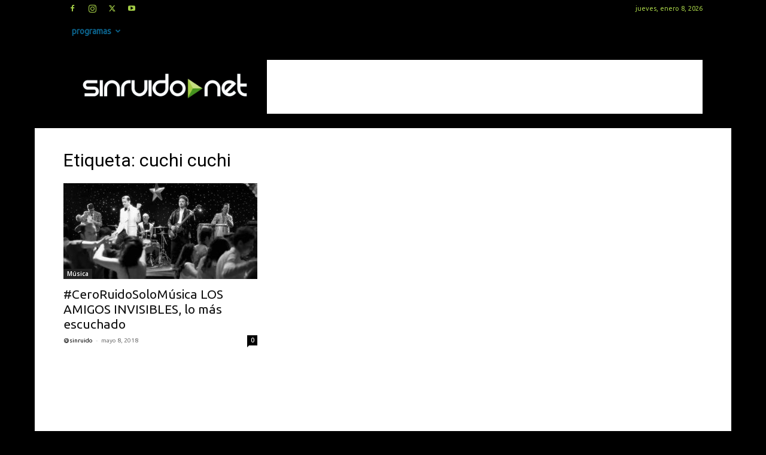

--- FILE ---
content_type: text/html; charset=utf-8
request_url: https://www.google.com/recaptcha/api2/aframe
body_size: 269
content:
<!DOCTYPE HTML><html><head><meta http-equiv="content-type" content="text/html; charset=UTF-8"></head><body><script nonce="uabxETdKrIdDOzg_QXxr4A">/** Anti-fraud and anti-abuse applications only. See google.com/recaptcha */ try{var clients={'sodar':'https://pagead2.googlesyndication.com/pagead/sodar?'};window.addEventListener("message",function(a){try{if(a.source===window.parent){var b=JSON.parse(a.data);var c=clients[b['id']];if(c){var d=document.createElement('img');d.src=c+b['params']+'&rc='+(localStorage.getItem("rc::a")?sessionStorage.getItem("rc::b"):"");window.document.body.appendChild(d);sessionStorage.setItem("rc::e",parseInt(sessionStorage.getItem("rc::e")||0)+1);localStorage.setItem("rc::h",'1767865489859');}}}catch(b){}});window.parent.postMessage("_grecaptcha_ready", "*");}catch(b){}</script></body></html>